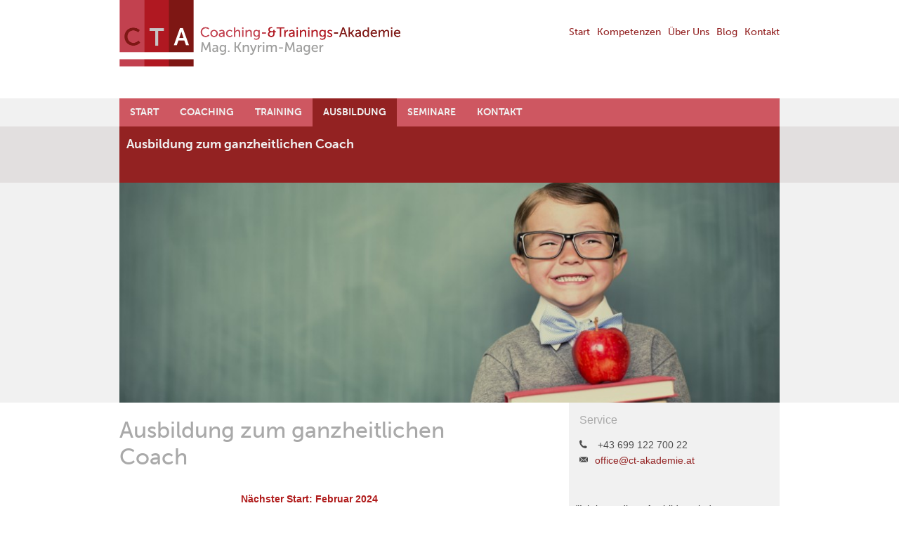

--- FILE ---
content_type: text/html; charset=UTF-8
request_url: https://www.ct-akademie.at/ausbildungen/coaching-ausbildung-wien/
body_size: 24878
content:
<!DOCTYPE html>
<html dir="ltr" lang="de-DE">
<head>
	<meta charset="UTF-8" />
	<title>Business-Coaching-Ausbildung in Frankfurt: Diplom-Ausbildung Business Coach • Coaching- &amp; Trainings-Akademie Wien</title>
	
	<meta name="viewport" content="width=device-width, initial-scale=1">
		
	<script src="//use.typekit.net/mjj5uzb.js"></script>
	<script>try{Typekit.load();}catch(e){}</script>
	
	<link rel="stylesheet" type="text/css" media="all" href="https://www.ct-akademie.at/wp-content/themes/cta2015/style.css?1584687104" />
	
	<link rel="apple-touch-icon" sizes="180x180" href="https://www.ct-akademie.at//apple-touch-icon.png">
	<link rel="icon" type="image/png" sizes="32x32" href="https://www.ct-akademie.at//favicon-32x32.png">
	<link rel="icon" type="image/png" sizes="16x16" href="https://www.ct-akademie.at//favicon-16x16.png">
	<link rel="manifest" href="https://www.ct-akademie.at//site.webmanifest">
	
	<script type="text/javascript" src="https://ajax.googleapis.com/ajax/libs/jquery/1.7/jquery.min.js"></script>
	<script type='text/javascript' src="https://www.ct-akademie.at/wp-content/themes/cta2015/js/slider.js"></script>
	<script type='text/javascript' src="https://www.ct-akademie.at/wp-content/themes/cta2015/js/superfish.js"></script>
	
	<script type="text/javascript">
		$(document).ready(function () {
			
			$("#sidebar").css({'min-height':($("#container").height()+'px')});
			$("#service").css({'width':($("#sidebar").width()+'px')});		
		
			$('#nav ul#menu-main').superfish();
			
			$('#nav ul#menu-main').before('<a href="#nav" class="scrolly" id="mobile_nav">Men&uuml;</a>');	    	
	    	$('#nav ul#menu-main ul').before('<div class="mobile_subnav"></div>');
	    	
	    	$('#mobile_nav').click(
				function (e) {
				e.preventDefault();
				    $('.menu').toggleClass("menu_active");				    
			});
			
			$('.mobile_subnav').click(
				function () {
				    $(this).parent().toggleClass('submenu_active');
				    $(this).parent().siblings().removeClass('submenu_active');
			});			
			
			$('.bxslider').bxSlider({
				pagerCustom: '#bx-pager',
				auto:true,
				controls:true,
				pager:false,
				autoHover:true,
				mode: 'fade',
				pause: 4000,
				speed: 2000
			});
			
			$(".scrolly").click(function(event){
		         event.preventDefault();
		         //calculate destination place
		         var dest=0;
		         if($(this.hash).offset().top > $(document).height()-$(window).height()){
		              dest=$(document).height()-$(window).height();
		         }else{
		              dest=$(this.hash).offset().top - 0;
		         }
		         //go to destination
		         $('html,body').animate({scrollTop:dest}, 500,'linear');
		     });
			
		});
		
		var boxsizes = function () {
			$("#sidebar").css({'min-height':($("#container").height()+'px')});
			$("#service").css({'width':($("#sidebar").width()+'px')});
		};
		
		$(window).resize(boxsizes);
		
	</script>

	<meta name='robots' content='max-image-preview:large' />
<script type="text/javascript">
/* <![CDATA[ */
window._wpemojiSettings = {"baseUrl":"https:\/\/s.w.org\/images\/core\/emoji\/15.0.3\/72x72\/","ext":".png","svgUrl":"https:\/\/s.w.org\/images\/core\/emoji\/15.0.3\/svg\/","svgExt":".svg","source":{"concatemoji":"https:\/\/www.ct-akademie.at\/wp-includes\/js\/wp-emoji-release.min.js?ver=6.7.4"}};
/*! This file is auto-generated */
!function(i,n){var o,s,e;function c(e){try{var t={supportTests:e,timestamp:(new Date).valueOf()};sessionStorage.setItem(o,JSON.stringify(t))}catch(e){}}function p(e,t,n){e.clearRect(0,0,e.canvas.width,e.canvas.height),e.fillText(t,0,0);var t=new Uint32Array(e.getImageData(0,0,e.canvas.width,e.canvas.height).data),r=(e.clearRect(0,0,e.canvas.width,e.canvas.height),e.fillText(n,0,0),new Uint32Array(e.getImageData(0,0,e.canvas.width,e.canvas.height).data));return t.every(function(e,t){return e===r[t]})}function u(e,t,n){switch(t){case"flag":return n(e,"\ud83c\udff3\ufe0f\u200d\u26a7\ufe0f","\ud83c\udff3\ufe0f\u200b\u26a7\ufe0f")?!1:!n(e,"\ud83c\uddfa\ud83c\uddf3","\ud83c\uddfa\u200b\ud83c\uddf3")&&!n(e,"\ud83c\udff4\udb40\udc67\udb40\udc62\udb40\udc65\udb40\udc6e\udb40\udc67\udb40\udc7f","\ud83c\udff4\u200b\udb40\udc67\u200b\udb40\udc62\u200b\udb40\udc65\u200b\udb40\udc6e\u200b\udb40\udc67\u200b\udb40\udc7f");case"emoji":return!n(e,"\ud83d\udc26\u200d\u2b1b","\ud83d\udc26\u200b\u2b1b")}return!1}function f(e,t,n){var r="undefined"!=typeof WorkerGlobalScope&&self instanceof WorkerGlobalScope?new OffscreenCanvas(300,150):i.createElement("canvas"),a=r.getContext("2d",{willReadFrequently:!0}),o=(a.textBaseline="top",a.font="600 32px Arial",{});return e.forEach(function(e){o[e]=t(a,e,n)}),o}function t(e){var t=i.createElement("script");t.src=e,t.defer=!0,i.head.appendChild(t)}"undefined"!=typeof Promise&&(o="wpEmojiSettingsSupports",s=["flag","emoji"],n.supports={everything:!0,everythingExceptFlag:!0},e=new Promise(function(e){i.addEventListener("DOMContentLoaded",e,{once:!0})}),new Promise(function(t){var n=function(){try{var e=JSON.parse(sessionStorage.getItem(o));if("object"==typeof e&&"number"==typeof e.timestamp&&(new Date).valueOf()<e.timestamp+604800&&"object"==typeof e.supportTests)return e.supportTests}catch(e){}return null}();if(!n){if("undefined"!=typeof Worker&&"undefined"!=typeof OffscreenCanvas&&"undefined"!=typeof URL&&URL.createObjectURL&&"undefined"!=typeof Blob)try{var e="postMessage("+f.toString()+"("+[JSON.stringify(s),u.toString(),p.toString()].join(",")+"));",r=new Blob([e],{type:"text/javascript"}),a=new Worker(URL.createObjectURL(r),{name:"wpTestEmojiSupports"});return void(a.onmessage=function(e){c(n=e.data),a.terminate(),t(n)})}catch(e){}c(n=f(s,u,p))}t(n)}).then(function(e){for(var t in e)n.supports[t]=e[t],n.supports.everything=n.supports.everything&&n.supports[t],"flag"!==t&&(n.supports.everythingExceptFlag=n.supports.everythingExceptFlag&&n.supports[t]);n.supports.everythingExceptFlag=n.supports.everythingExceptFlag&&!n.supports.flag,n.DOMReady=!1,n.readyCallback=function(){n.DOMReady=!0}}).then(function(){return e}).then(function(){var e;n.supports.everything||(n.readyCallback(),(e=n.source||{}).concatemoji?t(e.concatemoji):e.wpemoji&&e.twemoji&&(t(e.twemoji),t(e.wpemoji)))}))}((window,document),window._wpemojiSettings);
/* ]]> */
</script>
<style id='wp-emoji-styles-inline-css' type='text/css'>

	img.wp-smiley, img.emoji {
		display: inline !important;
		border: none !important;
		box-shadow: none !important;
		height: 1em !important;
		width: 1em !important;
		margin: 0 0.07em !important;
		vertical-align: -0.1em !important;
		background: none !important;
		padding: 0 !important;
	}
</style>
<link rel='stylesheet' id='contact-form-7-css' href='https://www.ct-akademie.at/wp-content/plugins/contact-form-7/includes/css/styles.css?ver=6.0.3' type='text/css' media='all' />
<link rel="https://api.w.org/" href="https://www.ct-akademie.at/wp-json/" /><link rel="alternate" title="JSON" type="application/json" href="https://www.ct-akademie.at/wp-json/wp/v2/pages/89" /><link rel="EditURI" type="application/rsd+xml" title="RSD" href="https://www.ct-akademie.at/xmlrpc.php?rsd" />
<meta name="generator" content="WordPress 6.7.4" />
<link rel='shortlink' href='https://www.ct-akademie.at/?p=89' />
<link rel="alternate" title="oEmbed (JSON)" type="application/json+oembed" href="https://www.ct-akademie.at/wp-json/oembed/1.0/embed?url=https%3A%2F%2Fwww.ct-akademie.at%2Fausbildungen%2Fcoaching-ausbildung-wien%2F" />
<link rel="alternate" title="oEmbed (XML)" type="text/xml+oembed" href="https://www.ct-akademie.at/wp-json/oembed/1.0/embed?url=https%3A%2F%2Fwww.ct-akademie.at%2Fausbildungen%2Fcoaching-ausbildung-wien%2F&#038;format=xml" />
<meta name="description" content="Ausbildung zum Business Coach in Frankfurt: Erleben Sie eine spannende Ausbildung, die ihr Leben sowohl beruflich als auch privat bereichern wird!" />
<link rel="canonical" href="https://www.ct-akademie.at/ausbildungen/coaching-ausbildung-wien/" />
  <meta property="og:title" content="Business-Coaching-Ausbildung in Frankfurt: Diplom-Ausbildung Business Coach" />
  <meta property="og:type" content="blog" />
  <meta property="og:description" content="Ausbildung zum Business Coach in Frankfurt: Erleben Sie eine spannende Ausbildung, die ihr Leben sowohl beruflich als auch privat bereichern wird!" />
    <meta property="og:url" content="https://www.ct-akademie.at/ausbildungen/coaching-ausbildung-wien/" />
  <meta property="og:site_name" content="Coaching- &amp; Trainings-Akademie Wien" />
  <meta name="twitter:title" content="Business-Coaching-Ausbildung in Frankfurt: Diplom-Ausbildung Business Coach" />
  <meta name="twitter:card" content="summary" />
  <meta name="twitter:description" content="Ausbildung zum Business Coach in Frankfurt: Erleben Sie eine spannende Ausbildung, die ihr Leben sowohl beruflich als auch privat bereichern wird!" />
    <meta name="twitter:url" content="https://www.ct-akademie.at/ausbildungen/coaching-ausbildung-wien/" />
      
	
</head>

<body class="page-template-default page page-id-89 page-child parent-pageid-12">

<div id="outer">

	<header id="header">
	
		<div class="wrap clearfix">
	
			<div class="col-lg-6 col-md-6 col-sm-12 col-ms-12 col-xs-12">
				
				<div id="logo">
				
					<h1><a href="https://www.ct-akademie.at" title="Coaching- &amp; Trainings-Akademie Wien - Ausbildungen in Wien zum Coach, Business-Coach,&#8230;">Coaching- &amp; Trainings-Akademie Wien</a></h1>
					
				</div>
				
			</div>
			
			<div class="col-lg-6 col-md-6 col-sm-12 col-ms-12 col-xs-12">
				
				<div id="meta">
					
					<div class="menu-meta-container"><ul id="menu-meta" class="menu"><li id="menu-item-1140" class="menu-item  menu-item-type-post_type menu-item-object-page menu-item-home menu-item-1140"><a href="https://www.ct-akademie.at/">Start</a></li>
<li id="menu-item-1141" class="menu-item  menu-item-type-post_type menu-item-object-page menu-item-1141"><a href="https://www.ct-akademie.at/unsere-kernkompetenz/">Kompetenzen</a></li>
<li id="menu-item-1142" class="menu-item  menu-item-type-post_type menu-item-object-page menu-item-1142"><a href="https://www.ct-akademie.at/wer-wir-sind/">Über Uns</a></li>
<li id="menu-item-1139" class="menu-item menu-item-type-taxonomy menu-item-object-category menu-item-1139"><a href="https://www.ct-akademie.at/coaching-blog-wien/" title="Blog: Coaching, Ausbildung &#038; mehr">Blog</a></li>
<li id="menu-item-1143" class="menu-item  menu-item-type-post_type menu-item-object-page menu-item-1143"><a href="https://www.ct-akademie.at/kontakt/">Kontakt</a></li>
</ul></div>					
				</div>
				
			</div>
			
		</div>
		
	</header>
		
	<nav id="nav">
	
		<div class="wrap clearfix">
		
			<div class="col-lg-12 col-md-12 col-sm-12 col-ms-12 col-xs-12">
			
				<div class="inner clearfix">
				
					<div class="menu-main-container"><ul id="menu-main" class="menu"><li id="menu-item-1122" class="menu-item  menu-item-type-post_type menu-item-object-page menu-item-home menu-item-1122"><a href="https://www.ct-akademie.at/">Start</a></li>
<li id="menu-item-1183" class="menu-item  menu-item-type-post_type menu-item-object-page menu-item-has-children menu-item-1183"><a href="https://www.ct-akademie.at/coaching-wien/">Coaching</a>
<ul class="sub-menu">
	<li id="menu-item-1124" class="menu-item  menu-item-type-post_type menu-item-object-page menu-item-1124"><a href="https://www.ct-akademie.at/coaching-wien/was-kann-coaching/">Was kann Coaching?</a></li>
	<li id="menu-item-1126" class="menu-item  menu-item-type-post_type menu-item-object-page menu-item-1126"><a href="https://www.ct-akademie.at/coaching-wien/business-coaching/">Business Coaching</a></li>
	<li id="menu-item-1462" class="menu-item  menu-item-type-post_type menu-item-object-page menu-item-1462"><a href="https://www.ct-akademie.at/coaching-wien/unternehmerinnen-geschaftsfuehrerinnen/">GeschäftsführerInnen</a></li>
	<li id="menu-item-1127" class="menu-item  menu-item-type-post_type menu-item-object-page menu-item-1127"><a href="https://www.ct-akademie.at/coaching-wien/privatpersonen/">Privatpersonen</a></li>
</ul>
</li>
<li id="menu-item-1128" class="menu-item  menu-item-type-post_type menu-item-object-page menu-item-has-children menu-item-1128"><a href="https://www.ct-akademie.at/mentaltraining-wien/">Training</a>
<ul class="sub-menu">
	<li id="menu-item-1129" class="menu-item  menu-item-type-post_type menu-item-object-page menu-item-1129"><a href="https://www.ct-akademie.at/mentaltraining-wien/fuhrungskraftetraining/">Führungskräfte-Training</a></li>
	<li id="menu-item-1131" class="menu-item  menu-item-type-post_type menu-item-object-page menu-item-1131"><a href="https://www.ct-akademie.at/mentaltraining-wien/rhetorik/">Rhetorik, Präsentation</a></li>
	<li id="menu-item-1130" class="menu-item  menu-item-type-post_type menu-item-object-page menu-item-1130"><a href="https://www.ct-akademie.at/mentaltraining-wien/teambuilding/">Teambuilding</a></li>
</ul>
</li>
<li id="menu-item-1132" class="menu-item  menu-item-type-post_type menu-item-object-page current-page-ancestor current-menu-ancestor current-menu-parent current-page-parent current_page_parent current_page_ancestor menu-item-has-children menu-item-1132"><a href="https://www.ct-akademie.at/ausbildungen/">Ausbildung</a>
<ul class="sub-menu">
	<li id="menu-item-1133" class="menu-item  menu-item-type-post_type menu-item-object-page current-menu-item page_item page-item-89 current_page_item menu-item-1133"><a href="https://www.ct-akademie.at/ausbildungen/coaching-ausbildung-wien/">Ausbildung zum ganzheitlichen Coach</a></li>
	<li id="menu-item-1134" class="menu-item  menu-item-type-post_type menu-item-object-page menu-item-1134"><a href="https://www.ct-akademie.at/ausbildungen/nlp-practitioner/">nlp-practitioner</a></li>
	<li id="menu-item-1135" class="menu-item  menu-item-type-post_type menu-item-object-page menu-item-1135"><a href="https://www.ct-akademie.at/ausbildungen/inhouse-coaching-ausbildung/">Inhouse Coaching-Ausbildung</a></li>
</ul>
</li>
<li id="menu-item-1137" class="menu-item  menu-item-type-post_type menu-item-object-page menu-item-1137"><a href="https://www.ct-akademie.at/wirtschafts-mediation-wien/">Seminare</a></li>
<li id="menu-item-1138" class="menu-item  menu-item-type-post_type menu-item-object-page menu-item-1138"><a href="https://www.ct-akademie.at/kontakt/">Kontakt</a></li>
</ul></div>					
				</div>
			
			</div>

		</div>
		
	</nav>
	
	<div id="intro">
	
		<div class="wrap clearfix">
		
			<div class="col-lg-12 col-md-12 col-sm-12 col-ms-12 col-xs-12">
			
				<div class="inner">
					
					<h2>Ausbildung zum ganzheitlichen Coach</h2>
				
					<p></p>
				
				</div>
			
			</div>
			
		</div>
		
	</div>

	<div id="slider_outer">
		
		
<div id="slider">

	<div class="wrap clearfix">
		
		<div class="col-lg-12 col-md-12 col-sm-12">
		
			<div class="headerimg">
			<img width="960" height="320" src="https://www.ct-akademie.at/media/iStock_000053329704Medium-960x320.jpg" class="headerimg wp-post-image" alt="Ausbildung zum ganzheitlichen Coach" title="Ausbildung zum ganzheitlichen Coach" decoding="async" fetchpriority="high" />			</div>
			
		</div>
		
	</div>
	
</div>

		
	</div>
	
	<div id="container">
	
		<div class="wrap clearfix">
			
			<main id="content" class="col-lg-7 col-md-7 col-sm-7 col-ms-12 col-xs-12">
			
								
				<div class="entry hentry clearfix">
					
					<h2>Ausbildung zum ganzheitlichen Coach</h2>
							
					<p style="text-align: center;"><span style="color: #b01c1c;"><strong>Nächster Start: Februar 2024 </strong></span></p>
<p style="text-align: center;"><strong><span style="color: #800000;"><span style="color: #000000;">im Odenwald Institut, <span class="LrzXr">Tromm 25, 69483 Wald-Michelbach, Deutschland</span><br />
</span></span></strong></p>
<p>&nbsp;</p>
<p>Termine:</p>
<p>14.02. – 16.02.2024<br />
19.06. – 21.06.2024<br />
25.09. – 27.09.2024<br />
29.01. – 31.01.2025<br />
02.04. – 04.04.2025</p>
<p>täglich von 09:00 bis 18:00 Uhr<br />
(inklusive 1-stündiger Pause)</p>
<p>&nbsp;</p>
<p>Alle weiteren Informationen unter: <a href="http://www.top-coachingausbildung.de">www.top-coachingausbildung.de</a></p>
<p>&nbsp;</p>
<p>&nbsp;</p>
<p>&nbsp;</p>
<p>&nbsp;</p>
<p>&nbsp;</p>
<p style="text-align: right;">⇢ <a class="akontakt" title="Kontakt" href="https://www.ct-akademie.at/kontakt/">Kontakt aufnehmen</a></p>
								
									
				
								
				</div>
				
								
			</main>	
			
			<div class="col-lg-1 col-md-1 col-sm-1 col-ms-0 col-xs-0">
				&nbsp;
			</div>
			
			<aside id="sidebar" class="col-lg-4 col-md-4 col-sm-4 col-ms-0 col-xs-0">
			
										
			<div id="sbservice">
				
				<div id="sbservice_inner">
				
					<h3>Service</h3>
				    
				    <p><span class="icon icon-tel"></span> +43 699 122 700 22<br />
						<span class="icon icon-mail"></span><a href="mailto:office@ct-akademie.at" title="Email senden">office@ct-akademie.at</a>
					</p>
				
				</div>
				
			</div>
			
						
							
						
							
								
				<div class="sbarea">
				
					<p>"Ich kann diese Ausbildung jedem wärmstens empfehlen der sich für Coaching interessiert und bereit ist sich darauf einzulassen. Was die Ausbildung einzigartig macht ist, dass sie einerseits in Kleingruppen durchgeführt wird und Miram's Talent und Einfühlungsvermögen die Ausbildung an die individuellen Bedürfnisse der jeweiligen Teilnehmer anzupassen. Die Ausbildung hat mir in vielerlei Hinsicht Türen und Augen geöffnet – beruflich und privat!"</p>
					
										<p class="textright"><em>Roswitha Reisinger, Ph. D. </em></p>
										
				</div>
				
									
								
				<div class="sbarea">
					
					<p>"Coachingwerkzeuge, die man immer und überall anwenden kann! Eine tolle Ausbildung mit viel Hintergrundwissen und praktischem Bezug!"<br />
</p>
					
										<p class="textright"><em>Mag. Daniela Pfaffeneder</em></p>
										
				</div>
					
								
				<div class="" id="blogteasers">
				
					<h3>Neues aus dem Blog</h3>
					
										    	
					<div class="blogteaser">
					    		
					    <h4><a href="https://www.ct-akademie.at/coaching-blog-wien/interview-knyrim-mager/" title="Mehr lesen: Mobbing, Verschwörungstheorien, ..">Mobbing, Verschwörungstheorien, ..</a></h4>
					    		
					    <p><!-- 09.03.2016 |  -->Pssst! Schon gehört? Viele Leute fühlen sich gemobbt, obwohl sie es gar nicht werden. Ge... <a href="https://www.ct-akademie.at/coaching-blog-wien/interview-knyrim-mager/" title="Mehr lesen: Mobbing, Verschwörungstheorien, ..">mehr lesen</a></p>
					    	
					</div>
					    	
										    	
					<div class="blogteaser">
					    		
					    <h4><a href="https://www.ct-akademie.at/coaching-blog-wien/business-coach/" title="Mehr lesen: Business-Coach">Business-Coach</a></h4>
					    		
					    <p><!-- 07.01.2014 |  -->Da am 24. Jänner die neue Business-Coach Ausbildung startet &#8211; die dazugehörige Fra... <a href="https://www.ct-akademie.at/coaching-blog-wien/business-coach/" title="Mehr lesen: Business-Coach">mehr lesen</a></p>
					    	
					</div>
					    	
										
				</div>
				
							
			</aside>	
			
						
		</div>
		
	</div>
	
	<footer id="footer">
	
		<div class="wrap clearfix">
		
			<div class="col-lg-12 col-md-12 col-sm-12 col-ms-12 col-xs-12">
			
				<div class="inner clearfix">
			
					<div class="nested">
				
						<div class="col-lg-4 col-md-4 col-sm-4 col-ms-12 col-xs-12">
							
							<div class="menu-footer1-container"><ul id="menu-footer1" class="menu"><li id="menu-item-1184" class="menu-item  menu-item-type-post_type menu-item-object-page menu-item-has-children menu-item-1184"><a href="https://www.ct-akademie.at/coaching-wien/">Coaching &#038; Business-Coaching</a>
<ul class="sub-menu">
	<li id="menu-item-1145" class="menu-item  menu-item-type-post_type menu-item-object-page menu-item-1145"><a href="https://www.ct-akademie.at/coaching-wien/unternehmerinnen-geschaftsfuehrerinnen/">Coaching für GeschäftsführerInnen</a></li>
	<li id="menu-item-1146" class="menu-item  menu-item-type-post_type menu-item-object-page menu-item-1146"><a href="https://www.ct-akademie.at/coaching-wien/business-coaching/">Coaching für Führungskräfte</a></li>
	<li id="menu-item-1147" class="menu-item  menu-item-type-post_type menu-item-object-page menu-item-1147"><a href="https://www.ct-akademie.at/coaching-wien/privatpersonen/">Privatpersonen</a></li>
</ul>
</li>
</ul></div>							
						</div>
						
						<div class="col-lg-4 col-md-4 col-sm-4 col-ms-12 col-xs-12">
							
							<div class="menu-footer2-container"><ul id="menu-footer2" class="menu"><li id="menu-item-1148" class="menu-item  menu-item-type-post_type menu-item-object-page current-page-ancestor current-menu-ancestor current-menu-parent current-page-parent current_page_parent current_page_ancestor menu-item-has-children menu-item-1148"><a href="https://www.ct-akademie.at/ausbildungen/">Ausbildung und Weiterbildung</a>
<ul class="sub-menu">
	<li id="menu-item-1149" class="menu-item  menu-item-type-post_type menu-item-object-page current-menu-item page_item page-item-89 current_page_item menu-item-1149"><a href="https://www.ct-akademie.at/ausbildungen/coaching-ausbildung-wien/">Ausbildung zum ganzheitlichen Coach</a></li>
	<li id="menu-item-1150" class="menu-item  menu-item-type-post_type menu-item-object-page menu-item-1150"><a href="https://www.ct-akademie.at/ausbildungen/nlp-practitioner/">nlp-practitioner</a></li>
	<li id="menu-item-1151" class="menu-item  menu-item-type-post_type menu-item-object-page menu-item-1151"><a href="https://www.ct-akademie.at/ausbildungen/inhouse-coaching-ausbildung/">Inhouse Coaching-Ausbildung</a></li>
</ul>
</li>
</ul></div>							
						</div>
						

						
						<div class="col-lg-4 col-md-4 col-sm-4 col-ms-0 col-xs-0">
							
							<div id="footerboxi">
							
								<div class="footernav">
									<div class="menu-footer3-container"><ul id="menu-footer3" class="menu"><li id="menu-item-1422" class="menu-item  menu-item-type-post_type menu-item-object-page menu-item-1422"><a href="https://www.ct-akademie.at/datenschutz/">Datenschutz</a></li>
<li id="menu-item-1154" class="menu-item  menu-item-type-post_type menu-item-object-page menu-item-1154"><a href="https://www.ct-akademie.at/impressum/">Impressum</a></li>
</ul></div>								</div>
							
							</div>
							
						</div>
						
					</div>
					
				</div>
				
			</div>
			
		</div>
	
	</footer>
	
	<div id="subfooter">
		
		<div class="wrap clearfix">
		
			<div class="col-lg-6 col-md-6 col-sm-6 col-ms-12 col-xs-12">
				<p><a href="https://www.ct-akademie.at" title="Coaching- &amp; Trainings-Akademie Wien">Coaching- &amp; Trainings-Akademie Wien</a></p>
			</div>
			
			<div class="col-lg-6 col-md-6 col-sm-6 col-ms-12 col-xs-12">
				<p class="textright"><a target="_blank" href="https://www.designtiger.at/" title="Designtiger Webdesign Wien">Webdesign: Designtiger</a></p>
			</div>
			
		</div>
		
	</div>
	
</div>	

<script type="text/javascript" src="https://www.ct-akademie.at/wp-includes/js/dist/hooks.min.js?ver=4d63a3d491d11ffd8ac6" id="wp-hooks-js"></script>
<script type="text/javascript" src="https://www.ct-akademie.at/wp-includes/js/dist/i18n.min.js?ver=5e580eb46a90c2b997e6" id="wp-i18n-js"></script>
<script type="text/javascript" id="wp-i18n-js-after">
/* <![CDATA[ */
wp.i18n.setLocaleData( { 'text direction\u0004ltr': [ 'ltr' ] } );
/* ]]> */
</script>
<script type="text/javascript" src="https://www.ct-akademie.at/wp-content/plugins/contact-form-7/includes/swv/js/index.js?ver=6.0.3" id="swv-js"></script>
<script type="text/javascript" id="contact-form-7-js-translations">
/* <![CDATA[ */
( function( domain, translations ) {
	var localeData = translations.locale_data[ domain ] || translations.locale_data.messages;
	localeData[""].domain = domain;
	wp.i18n.setLocaleData( localeData, domain );
} )( "contact-form-7", {"translation-revision-date":"2025-02-03 17:24:24+0000","generator":"GlotPress\/4.0.1","domain":"messages","locale_data":{"messages":{"":{"domain":"messages","plural-forms":"nplurals=2; plural=n != 1;","lang":"de"},"This contact form is placed in the wrong place.":["Dieses Kontaktformular wurde an der falschen Stelle platziert."],"Error:":["Fehler:"]}},"comment":{"reference":"includes\/js\/index.js"}} );
/* ]]> */
</script>
<script type="text/javascript" id="contact-form-7-js-before">
/* <![CDATA[ */
var wpcf7 = {
    "api": {
        "root": "https:\/\/www.ct-akademie.at\/wp-json\/",
        "namespace": "contact-form-7\/v1"
    }
};
/* ]]> */
</script>
<script type="text/javascript" src="https://www.ct-akademie.at/wp-content/plugins/contact-form-7/includes/js/index.js?ver=6.0.3" id="contact-form-7-js"></script>
</body>
</html>

--- FILE ---
content_type: text/css
request_url: https://www.ct-akademie.at/wp-content/themes/cta2015/style.css?1584687104
body_size: 9283
content:
/* ==============
Theme Name: CT-Akademie 2015
Description: Theme for www.ct-akademie.at
Version: 1.0
Author: Michael Wilke
Author URI: http://www.designtiger.at/
============== */

@import url("css/normalize.css");
@import url("css/reset.css");
@import url("css/grid.css");

/* Content, Forms, etc */
@import url("css/basic.css");

/* Navigation */
@import url("css/nav.css");

/* Navigation */
@import url("css/slider.css");




/*************************************************
**************************************************
****            Custom Styles				  ****
**************************************************
*************************************************/

body {
	font-size: 13px;
	font-size: 13.5px;
	font-size: 14px;
	color: #4e4e4e;
	line-height: 1.6;
}

#content p,
#content ul,
#content li,
#content h3,
#content h4,
#teasers h3,
#sidebar p,
#sidebar ul,
#sidebar li,
#footer,
#subfooter,
table
 {
	-webkit-font-smoothing: antialiased;
    -moz-osx-font-smoothing: grayscale;
}


/*************************************************
* Webfonts
*************************************************/

@charset "UTF-8";

@font-face {
  font-family: "ctakademie";
  src:url("fonts/ctakademie.eot");
  src:url("fonts/ctakademie.eot?#iefix") format("embedded-opentype"),
    url("fonts/ctakademie.woff") format("woff"),
    url("fonts/ctakademie.ttf") format("truetype"),
    url("fonts/ctakademie.svg#ctakademie") format("svg");
  font-weight: normal;
  font-style: normal;

}

[data-icon]:before {
  font-family: "ctakademie" !important;
  content: attr(data-icon);
  font-style: normal !important;
  font-weight: normal !important;
  font-variant: normal !important;
  text-transform: none !important;
  speak: none;
  line-height: 1;
  -webkit-font-smoothing: antialiased;
  -moz-osx-font-smoothing: grayscale;
}

[class^="icon-"]:before,
[class*=" icon-"]:before {
  font-family: "ctakademie" !important;
  font-style: normal !important;
  font-weight: normal !important;
  font-variant: normal !important;
  text-transform: none !important;
  speak: none;
  line-height: 1;
  -webkit-font-smoothing: antialiased;
  -moz-osx-font-smoothing: grayscale;
}

.icon-tel:before {
  content: "a";
}
.icon-mail:before {
  content: "b";
}

#service .icon,
#sbservice .icon {
	margin-right: 10px;
	font-size: 12px;
}

/*************************************************
* Struktur
*************************************************/

#header {
	min-height: 140px;
}

#logo {
	height: 100px;
	width: 400px;
	background: url(images/logo.png) 0 0 no-repeat;
	background-size: 400px 95px;
}

#meta {
	padding-top: 35px;
}

#nav {
	
}

#intro {
	background: #e2dfdf;
	min-height: 80px;
}

#intro .inner {
	background: #932222;
	padding: 15px 10px 10px 10px;
	min-height: 80px;
}

#slider_outer {
	background: #f1f1f1;
}

#service {
	position: absolute;
	right: 0;
	bottom: 0;
}

#service_inner {
	/*margin-bottom: -10px;*/
	background: rgba(255,255,255,0.80);
	padding: 15px 15px 10px 15px;
	
	font-family: "museo-sans", Arial, helvetica, sans-serif;
	font-weight: 500;
	-webkit-font-smoothing: antialiased;
    -moz-osx-font-smoothing: grayscale;
    font-size: 14px;
}

#sbservice_inner {
	padding: 0 15px 10px 15px;
	min-height: 120px;
}

#container {
	padding: 0 0 0 0;
}

#content {
	padding: 0 0 40px 0;
	min-height: 300px;
}

#sidebar {
	background: #f1f1f1;
	padding: 0 0 0px 0;
	line-height: 1.6;
}

.sbarea {
	padding: 0 10px 5px 10px;
	margin: 20px 0 0 0;
	min-height: 120px;
}

.sbtext {
	padding: 20px 10px 5px 10px;
	margin: 0 0 10px 0;
	min-height: 120px;
}

.sbimg {
	padding: 0;
	margin: 0 0 0 0;
}

#footer {
	width: 100%;
	background: #e2dfdf;
}

#footer .inner {
	background: #932222;
	padding: 10px 0 60px 0;
}

#footerboxi {
	margin-top: -10px;
	padding-top: 10px;
	height: 120px;
	background: #ce5761;
}

#subfooter {
	background: #6e1313;
	padding: 10px 0;
}




/*************************************************
* Typo
*************************************************/

a {
	color: #932222;
	text-decoration: none;
	
	-webkit-transition: all 250ms ease-in-out;
    -moz-transition: all 250ms ease-in-out;
    -o-transition: all 250ms ease-in-out;
    transition: all 250ms ease-in-out;
}

a:hover {
	color: #ce5761;
}

strong, b {
	
}

h1 {
	
}

#header h1 {
	text-indent: -9999px;
}

#header h1 a {
	display: block;
	width: 400px;
	height: 95px;	
}

h2 {
	font-size: 32px;
	color: #a9a9a9;
	padding: 20px 0 30px 0;
	line-height: 1.2;
	
	font-family: "museo-sans", Arial, helvetica, sans-serif;
	font-weight: 500;
	-webkit-font-smoothing: antialiased;
    -moz-osx-font-smoothing: grayscale;
}

#intro h2 {
	color: #f1f1f1;
	font-size: 18px;
	font-weight: 700;
	padding: 0 0 5px 0;
	line-height: 1.2;
}

#content h2 {
	min-height: 120px;
}

h3 {
	font-size: 15px;
	padding: 24px 0 12px 0;
	color: #4e4e4e;
}

.entry h3 {
	font-size: 17px;
	line-height: 1.4;
	border-top: 1px solid #e9e4e5;
	margin: 24px 0 0 0;
	padding: 15px 0 20px 0;
}

#sidebar h3 {
	color: #a9a9a9;
	padding: 12px 0 12px 0;
	font-size: 16px;
}

#service h3 {
	padding: 0 0 5px 0;
	font-size: 18px;
	color: #932222;
}

h4 {
	font-weight: bold;	
	padding: 10px 0 5px 0;
}

h5, h6 {
	
}

h2 a, h3 a, h4 a, h5 a, h6 a {
	text-decoration: none;
}

h2 a:hover, h3 a:hover, h4 a:hover, h5 a:hover, h6 a:hover {
	
}

p, #content ul, #content ol {
	margin:  0 0 10px 0;
}

#intro p {
	color: #f1f1f1;
}

#service p {
	color: #932222;
}

#service a {
	text-decoration: none;
}

#subfooter p {
	margin: 0;
}

#content ul li {
	list-style-type: none;
	margin-left: 20px;
	margin-bottom: 4px;
}

#content ul li:before {
    content: "•";
    margin-left: -12px;
    padding-right: 8px;
    color: #a9a9a9;
}

#content ol li {
	list-style-type: decimal;
	margin-left: 20px;
}

blockquote {
	margin: 0 20px 20px 20px;
	font-size: 15px;
	font-size: 15.5px;
	font-family: "museo-sans", Arial, helvetica, sans-serif;
}

hr {
	background: none;
	border: 0;
	clear: both;
	display: block;
	float: none;
	font-size: 0;
	margin: 0;
	padding: 0;
	overflow: hidden;
	width: 100%;
	height: 1px;
	margin: 10px 0 20px 0;
	border-bottom: 1px solid #bbb;
}

.textright {
	text-align: right;
}

.textcenter {
	text-align: center;
}


/*************************************************
* Teasers, Previews, Subpages
*************************************************/

#blogteasers {
	background: #e9e4e5;
	padding: 0 10px 25px 10px;
	
}

.blogteaser h4:before {
	content: '•';
	/*content: '●';*/
	margin-left: 0;
    padding-right: 6px;
    color: #932222;
}


#teasers {
	padding: 10px 0 10px 0;;
}

.teaser {
	position: relative;
	margin-bottom: 10px;
}

.teasertitel {
	position: absolute;
	left: 0;
	top: 0;
	width: 100%;	
}

.teasertext {
	position: absolute;
	left: 0;
	bottom: 0;
	width: 100%;	
}


#subpages {
	padding: 10px 0 10px 0;
}

.subpage {
	position: relative;
	margin-bottom: 10px;
}

/*************************************************
* Formulare
*************************************************/

.wpcf7 p {
	line-height: 2;
}

input[type="text"], 
input[type="email"], 
textarea,
select {
	-webkit-appearance: none;
    border-radius: 0;
    
	font: 13px arial, sans-serif;
	padding: 6px;
	border: 1px solid #ccc;
}

input[type="text"]:focus, 
input[type="email"]:focus, 
textarea:focus {
	background: #fff;
	border: 1px solid #932222;
}

input[type="checkbox"], 
input[type="radio"] {
	display: inline-block;
	margin: 0 10px 0 0;
}

input[type="submit"] {
	display:inline-block;
	margin-bottom:0;
	text-align:center;
	vertical-align:middle;
	cursor:pointer;
	background-image:none;
	border: 1px solid transparent;
	white-space:nowrap;
	padding: 8px 24px;
	font-size: 14px;
	font-weight: bold;
	-webkit-user-select:none;
	-moz-user-select:none;
	-ms-user-select:none;
	user-select:none;
	background: #932222;
	color: #fff;
	border: 1px solid #932222;
	
}

input[type="submit"]:hover {
	text-decoration:none;
	cursor:pointer;
	background: #ce5761;
	color: #fff;
}

input[type="submit"]:disabled {
	color: #aaa;
	cursor: auto;
	background: #fff;
}

span.wpcf7-acceptance {
	display: block;
	line-height: 1.2;
	margin-bottom: 10px;
}


/*************************************************
* Google Maps
*************************************************/

.gmap {
	width: 100%;
	height: 300px;
	margin: 20px 0;
}

.gmap img {
	max-width: none;
}

.responsive_map {
	height: 0;
	overflow: hidden;
	position: relative;
	padding-bottom: 60%; /* desired aspect ratio */
}

.responsive_map iframe {
	position: absolute;
	width: 100%;
	height: 100%;
	left: 0;	
	top: 0;	
	border: 0;
}

@media (max-width:767px) {
	.responsive_map {
		padding-bottom: 80%; /* desired aspect ratio */
	}
}

/*************************************************
* Responsive 
*************************************************/

@media (max-width:480px) {
	#logo {
		height: 100px;
		width: 300px;
		background: url(images/logo.png) 0 0 no-repeat;
		background-size: 300px 71px;
	}
	
	#header h1 a {
		display: block;
		width: 300px;
		height: 71px;	
	}
	
	h2 {
		font-size: 30px;
	}
}

@media (max-width:768px) {
	
	#nav {
		background: #ce5761;
	}
	
	#intro {
		background: #932222;
	}
	
	#footer {
		background: #932222;
	}
	
	
	#service {
		display: none;
	}
}

@media (min-width: 769px) and (max-width:992px) {
	#meta {
		padding: 0;
	}
}

@media (max-width:992px) {
	
}




--- FILE ---
content_type: text/css
request_url: https://www.ct-akademie.at/wp-content/themes/cta2015/css/reset.css
body_size: 1129
content:
html, body, div, span, applet, object, iframe, h1, h2, h3, h4, h5, h6, p, blockquote, pre,
a, abbr, acronym, address, big, cite, code, del, dfn, em, img, ins, kbd, q, s, samp,
small, strike, strong, sub, sup, tt, var, b, u, i, center, dl, dt, dd, ol, ul, li, 
fieldset, form, label, legend, table, caption, tbody, tfoot, thead, tr, th, td,
article, aside, canvas, details, embed, figure, figcaption, footer, header, hgroup, 
menu, nav, output, ruby, section, summary, time, mark, audio, video {
	margin: 0;	padding: 0; border: 0; font-size: 100%; font: inherit; vertical-align: baseline;
}

article, aside, details, figcaption, figure, footer, header, hgroup, menu, nav, section {
	display: block;
}
body {
	line-height: 1;
}
ol, ul {
	list-style: none;
}
blockquote, q {
	quotes: none;
}
blockquote:before, blockquote:after, q:before, q:after {
	content: ''; content: none;
}
table {
	border-collapse: collapse; border-spacing: 0;
}
:focus {
	outline: 0;
}

*, *:before, *:after {
	-moz-box-sizing: border-box; 
	-webkit-box-sizing: border-box; 
	box-sizing: border-box;
}

.clearfix:before,
.clearfix:after {
	content:" "; /* Abstand wegen Opera-Bug */
 	display: table; /* margin-top auch umfassen */
  }
  	
 .clearfix:after {
 	clear:both;
  }
  
 .clearfix {
 	*zoom:1; /* ie6/7 hack */
  }

--- FILE ---
content_type: text/css
request_url: https://www.ct-akademie.at/wp-content/themes/cta2015/css/grid.css
body_size: 3950
content:
.wrap {
	margin: 0 auto;
	padding: 0;
	width: 320px;
}

.row {
	clear: both;
}

.nested {
	margin-left: -5px;
	margin-right: -5px;
}

.col-xs-1, .col-xs-2, .col-xs-3, .col-xs-4, .col-xs-5, .col-xs-6, .col-xs-7, .col-xs-8, .col-xs-9, .col-xs-10, .col-xs-11, .col-xs-12 {
	float: left;	
	margin: 0 5px;
}
.col-xs-12 {
  width: 100%;
  width: 310px;
}
.col-xs-11 {
  width: 91.66666667%;
}
.col-xs-10 {
  width: 83.33333333%;
}
.col-xs-9 {
  width: 75%;
  width: 230px;
}
.col-xs-8 {
  width: 66.66666667%;
}
.col-xs-7 {
  width: 58.33333333%;
}
.col-xs-6 {
  width: 50%;
  width: 150px;
}
.col-xs-5 {
  width: 41.66666667%;
}
.col-xs-4 {
  width: 33.33333333%;
  width: calc( (320px / 3) - 10px )
}
.col-xs-3 {
  width: 25%;
  width: 70px;
}
.col-xs-2 {
  width: 16.66666667%;
}
.col-xs-1 {
  width: 8.33333333%;
}

@media (min-width: 480px) {

	.wrap {
		width: 480px;
	}
	
	.nested {
		margin-left: -5px;
		margin-right: -5px;
	}
	
	.col-ms-1, .col-ms-2, .col-ms-3, .col-ms-4, .col-ms-5, .col-ms-6, .col-ms-7, .col-ms-8, .col-ms-9, .col-ms-10, .col-ms-11, .col-ms-12 {
		float: left;
		margin: 0 5px;
		padding: 0;
	}
	.col-ms-12 {
		width: 470px;
	}
	.col-ms-11 {
		width: 430px;
	}
	.col-ms-10 {
		width: 390px;
	}
	.col-ms-9 {
		width: 350px;
	}
	.col-ms-8 {
		width: 310px;
	}
	.col-ms-7 {
		width: 270px;
	}
	.col-ms-6 {
		width: 230px;
	}
	.col-ms-5 {
		width: 190px;
	}
	.col-ms-4 {
		width: 150px;
	}
	.col-ms-3 {
		width: 110px;
	}
	.col-ms-2 {
		width: 70px;
	}
	.col-ms-1 {
		width: 30px;
	}	

}

@media (min-width: 768px) {
	
	.wrap {
		width: 748px;
	}
	
	.nested {
		margin-left: -8px;
		margin-right: -8px;
	}
	
	.col-sm-1, .col-sm-2, .col-sm-3, .col-sm-4, .col-sm-5, .col-sm-6, .col-sm-7, .col-sm-8, .col-sm-9, .col-sm-10, .col-sm-11, .col-sm-12 {
		float: left;
		margin: 0 8px;	
		padding: 0;
	}
	.col-sm-12 {
		width: 728px;
	}
	.col-sm-11 {
		width: 666px;
	}
	.col-sm-10 {
		width: 604px;
	}
	.col-sm-9 {
		width: 542px;
	}
	.col-sm-8 {
		width: 480px;
	}
	.col-sm-7 {
		width: 418px;
	}
	.col-sm-6 {
		width: 356px;
	}
	.col-sm-5 {
		width: 294px;
	}
	.col-sm-4 {
		width: 232px;
	}
	.col-sm-3 {
		width: 170px;
	}
	.col-sm-2 {
		width: 108px;
	}
	.col-sm-1 {
		width: 46px;
	}
}

@media (min-width: 992px) {

	.wrap {
		width: 960px;
	}
	
	.nested {
		margin-left: -10px;
		margin-right: -10px;
	}

	.col-md-1, .col-md-2, .col-md-3, .col-md-4, .col-md-5, .col-md-6, .col-md-7, .col-md-8, .col-md-9, .col-md-10, .col-md-11, .col-md-12 {
		float: left;
		margin: 0 10px;
		padding: 0;
	}
	.col-md-12 {
		width: 940px;
	}
	.col-md-11 {
		width: 860px;
	}
	.col-md-10 {
		width: 780px;
	}
	.col-md-9 {
		width: 700px;
	}
	.col-md-8 {
		width: 620px;
	}
	.col-md-7 {
		width: 540px;
	}
	.col-md-6 {
		width: 460px;
	}
	.col-md-5 {
		width: 380px;
	}
	.col-md-4 {
		width: 300px;
	}
	.col-md-3 {
		width: 220px;
	}
	.col-md-2 {
		width: 140px;
	}
	.col-md-1 {
		width: 60px;
	}
}

/*
@media (min-width: 1270px) {

	.wrap {
		width: 1200px;
	}
	
	.nested {
		margin-left: -10px;
		margin-right: -10px;
	}
	
	.col-lg-1, .col-lg-2, .col-lg-3, .col-lg-4, .col-lg-5, .col-lg-6, .col-lg-7, .col-lg-8, .col-lg-9, .col-lg-10, .col-lg-11, .col-lg-12 {
		float: left;
		margin: 0 10px;
	}
	.col-lg-12 {
		width: 1180px;
	}
	.col-lg-11 {
		width: 1080px;
	}
	.col-lg-10 {
		width: 980px;
	}
	.col-lg-9 {
		width: 880px;
	}
	.col-lg-8 {
		width: 780px;
	}
	.col-lg-7 {
		width: 680px;
	}
	.col-lg-6 {
		width: 580px;
	}
	.col-lg-5 {
		width: 480px;
	}
	.col-lg-4 {
		width: 380px;
	}
	.col-lg-3 {
		width: 280px;
	}
	.col-lg-2 {
		width: 180px;
	}
	.col-lg-1 {
		width: 80px;
	}
	
	.col-xs-0,
	.col-ms-0,
	.col-sm-0,
	.col-md-0 {
		display: block;
	}
}
*/

@media (max-width: 480px) {
  .col-xs-0 {
    display: none !important;
  }
}
@media (max-width: 767px) {
  .col-ms-0 {
    display: none !important;
  }
}
@media (min-width: 768px) and (max-width: 991px) {
  .col-sm-0 {
    display: none !important;
  }
}
@media (min-width: 992px) and (max-width: 1199px) {
  .hidden-md {
    display: none !important;
  }
}
@media (min-width: 1200px) {
  .col-lg-0 {
    display: none !important;
  }
}

--- FILE ---
content_type: text/css
request_url: https://www.ct-akademie.at/wp-content/themes/cta2015/css/basic.css
body_size: 2843
content:
/* ============== Allgemein ============== */

body {
	-moz-font-feature-settings: "liga" off;
	-moz-font-feature-settings: "liga=0";
	-moz-font-feature-settings: "liga" 0;
	
	-o-font-variant-ligatures: no-common-ligatures;
	-moz-font-variant-ligatures: no-common-ligatures;
	-webkit-font-variant-ligatures: no-common-ligatures;
	font-variant-ligatures: no-common-ligatures;
}

body {
	font-family: Arial, Helvetica, sans-serif;
	font-size: 13px;
	line-height: 1.4;
	color: #333;
	-webkit-text-size-adjust:100%;
}

.clear {
	clear: both;
}

.last {
	margin-right: 0 !important;
}

/* ============== Typografie allgemein ============== */

strong, b {
	font-weight: bold;
}

em, i {
	font-style: italic;
}

small {
    font-size: 85%;
}

a {
	color: red;
	text-decoration: underline;
}

a:hover {
	color: red;
	text-decoration: none;
}

code, kbd, pre, samp {
    font-family: Menlo, Monaco, Consolas, "Courier New", monospace;
    padding: 10px 30px 30px 30px;
}

pre {
    background: #f5f5f5;
    border: 1px solid #ccc;
    color: #555;
    display: block;
    font-size: 13px;
    line-height: 1.42857;
    margin: 0 0 10px;
    padding: 9.5px;
    word-break: break-all;
    word-wrap: break-word;
}

address {
	padding: 0 0 30px 30px;
	line-height: 1.4;
}

/* ============== Bilder ============== */

img {
	display: block;
	max-width: 100%;
	height: auto;
}

img.ajax-loader {
	width: auto;
	height: auto;
}

.alignleft {
	float: left;
	margin: 0 20px 20px 0;
}

.alignright {
	float: right;
	margin: 0 0 20px 20px;
}

.aligncenter {
	margin-left: auto;
	margin-right: auto;
}

/* ============== Formulare ============== */

#contactform p {
	line-height: 1.8;
}

input {

}

input, textarea {
	color: 000;
}

div.wpcf7-response-output {
	margin: 0 !important;
	padding: 5px 10px !important;
	border: 2px solid #80b538 !important;
	width: 386px !important;
	max-width: 100% !important;
}

span.wpcf7-not-valid-tip {
	width: 380px;
	max-width: 100% !important;
}

/* ============== Tabellen ============== */

table {
	width: 100%;
	margin-bottom: 10px;
}

th {
	font-weight: bold;
}

/* ============== Spans ============== */

.width60 {
	width: 60px;
	display: inline-block;
}

.width90 {
	width: 90px;
	display: inline-block;
}

.width120 {
	width: 120px;
	display: inline-block;
}

.width150 {
	width: 150px;
	display: inline-block;
}


/*************************************************
* Responsive
*************************************************/

@media (max-width: 480px) {
	input[type="text"], 
	input[type="email"], 
	textarea,
	select  {
		width: 310px;
	}
}

@media (min-width: 481px) and (max-width: 767px) {
  	input[type="text"], 
	input[type="email"], 
	textarea,
	select  {
		width: 470px;
	}
}

@media (min-width: 768px) and (max-width: 991px) {
	input[type="text"], 
	input[type="email"], 
	textarea,
	select  {
		width: 540px;
	}
}

@media (min-width: 992px) {
	input[type="text"], 
	input[type="email"], 
	textarea,
	select  {
		width: 540px;
	}
}


--- FILE ---
content_type: text/css
request_url: https://www.ct-akademie.at/wp-content/themes/cta2015/css/nav.css
body_size: 9583
content:
/*************************************************
* Metanav
*************************************************/

#meta {
	font-family: "museo-sans", Arial, helvetica, sans-serif;
	font-weight: 500;
	-webkit-font-smoothing: antialiased;
    -moz-osx-font-smoothing: grayscale;
}

#meta ul {
	float: right;
}

#meta ul li {
	float: left;
	margin: 0 0 0 10px;
}

#meta ul li a {
	text-decoration: none;
}

#meta ul li a:hover,
#meta ul li.current_page_item a {
	color: #a9a9a9;
}


/*************************************************
* Footernav
*************************************************/

#footer ul {
	margin-left: 15px;
}

#footer ul li {
	float: left;
	margin: 0 0 0 0;
	font-size: 15px;
	font-size: 15.5px;
}

#footer ul ul {
	margin-left: 0;
}

#footer ul li ul li {
	font-size: 13px;
	font-size: 13.5px;
	margin: 4px 0 0 0;
}

#footer .footernav ul {
	margin: 0 5px 0 0;
	float: right;
}

#footer .footernav ul li {
	margin: 0 15px 0 0;
	font-size: 13px;
	font-size: 13.5px;
}

#footer a, 
#footer ul li a {
	color: #ce5761;
	text-decoration: none;
}

#footer a, 
#footer ul li a:hover {
	color: #e9e4e5;
}

#footer ul li ul li a {
	color: #e9e4e5;
}

#footer ul li ul li a:hover {
	color: #ce5761;
}

#footer .footernav ul li a {
	color: #932222;
	font-family: "museo-sans", Arial, helvetica, sans-serif;
	font-weight: 500;
	-webkit-font-smoothing: antialiased;
    -moz-osx-font-smoothing: grayscale;
}

#footer .footernav ul li a:hover,
#footer .footernav ul li.current-menu-item a {
	color: #e9e4e5;
}

#subfooter {
	font-family: "museo-sans", Arial, helvetica, sans-serif;
	font-weight: 500;
	-webkit-font-smoothing: antialiased;
    -moz-osx-font-smoothing: grayscale;
}

#subfooter a {
	color: #ce5761;
	text-decoration: none;
}

#subfooter a:hover {
	color: #e9e4e5;
}

/*************************************************
* Mainnav
*************************************************/

#nav {
	width: 100%;
	min-height: 40px;
	line-height: 40px;
	height: auto;	
	color: #f1f1f1;
	font-size: 14px;
	font-weight: 600;
	background: #f1f1f1;
	text-transform: uppercase;
	
	font-family: "museo-sans", Arial, helvetica, sans-serif;
	font-weight: 700;
	-webkit-font-smoothing: antialiased;
    -moz-osx-font-smoothing: grayscale;
}

#nav .inner {
	background: #ce5761;
}

/*** ESSENTIAL STYLES ***/
#nav .menu, #nav .menu * {
	margin: 0;
	padding: 0;
	list-style: none;

}

#nav .menu {
	position: relative;
	
}

#nav .menu li {
	
}

#nav .menu ul {
	position: absolute;
	display: none;
	top: 100%;
	left: 0;
	z-index: 99;
	background: #932222;
}
#nav .menu > li {
	float: left;
}
#nav .menu li:hover > ul,
#nav .menu li.sfHover > ul {
	display: block;
}

#nav .menu a {
	display: block;
	position: relative;
}
#nav .menu ul ul {
	top: 0;
	left: 100%;
}


/*** DEMO SKIN ***/
#nav .menu {
	float: left;
	padding: 0;
}
#nav .menu ul {
	padding: 4px 0 8px 0;
}
#nav .menu a {
	text-decoration: none;
	zoom: 1; /* IE7 */
}
#nav .menu a {
	color: #f1f1f1;
}
#nav .menu li {
	white-space: nowrap; /* no need for Supersubs plugin */
	*white-space: normal; /* ...unless you support IE7 (let it wrap) */
}

#nav .menu li a {
	padding: 0 15px;
}
#nav .menu ul {
	margin-left: -10px;
}

#nav .menu ul li {
	line-height: 30px;
	
}

#nav .menu ul li a {
	text-transform: none;
	padding-left: 20px;
}

#nav .menu ul ul li {
	
}

#nav .menu li:hover,
#nav .menu li.sfHover {
	/* only transition out, not in */
	-webkit-transition: none;
	transition: none;
}

#nav .menu li.current-page-ancestor a,
#nav .menu li.current-menu-ancestor a, 
#nav .menu li.current-menu-item a, 
#nav .menu li.current-post-ancestor a, 
#nav .menu li.current-post-parent a {
    color: #f1f1f1;
	background: #932222;
    
    text-decoration: none;
    -webkit-transition: background 0.3s ease-in-out 0s;
	-moz-transition: background 0.3s ease-in-out 0s;
	-o-transition: background 0.3s ease-in-out 0s;
	-ms-transition: background 0.3s ease-in-out 0s;
	transition: background 0.3s ease-in-out 0s;
}

#nav .menu li a:hover,  
#nav .menu li.sfHover a {
    color: #ce5761;
	background: #932222;
    
    text-decoration: none;
    -webkit-transition: all 0.3s ease-in-out 0s;
	-moz-transition: all 0.3s ease-in-out 0s;
	-o-transition: all 0.3s ease-in-out 0s;
	-ms-transition: all 0.3s ease-in-out 0s;
	transition: all 0.3s ease-in-out 0s;
}

#nav .menu li.current-page-ancestor ul.sub-menu li a, 
#nav .menu li.current-menu-item ul.sub-menu li a,
#nav .menu li.sfHover li, 
#nav .menu li.sfHover li a {
	color: #f1f1f1;
}

#nav .menu li.current-menu-item ul.sub-menu li a:hover,
#nav .menu li.current-menu-item ul.sub-menu li.current-menu-item a,
#nav .menu li.current-menu-ancestor ul.sub-menu li.current-menu-item a {
	color: #f1f1f1;
	background: #932222;
}

#nav .menu li.current-page-ancestor ul.sub-menu li a:hover,
#nav .menu li.current-page-ancestor ul.sub-menu li.current-menu-item a,
#nav .menu li.sfHover li a:hover {
	color: #ce5761;
	background: #932222;
	padding-bottom: 0;
}

#nav .menu li li a:hover {
	color: #f1f1f1;
	background: #932222;
	padding-bottom: 0;
	text-shadow: none;
}

#nav .menu .current-menu-item li a:hover {
	color: #f1f1f1;
	background: #932222;
	text-shadow: none;
}





#mobile_nav {
    display: none;
    color: #f1f1f1;
    cursor: pointer;
}

#mobile_nav a {
	text-decoration: none;
}

.mobile_subnav {
    display: none;
}

@media only screen and (max-width: 768px) {
    
    #mobile_nav {
        display: block;
        background: transparent url(../images/nav-icon.png) right center no-repeat;
        padding-left: 10px;
        text-decoration: none;
    }
    
    /*
    .mobile_subnav {
        display: block;
        opacity: .3;
        border-bottom: 1px solid white;
        border-top: 1px solid black;
        height: 20px;
        width: 30px;
        background-position: top left!important;
        position: absolute;
        top: 8px;
        right: 10px;
        -webkit-border-radius: 5px;
        border-radius: 5px;
        cursor: pointer;
        -webkit-border-radius: 5px;
        border-radius: 5px;
        cursor: pointer;
        -webkit-transition: all .5s ease-in-out;
        -moz-transition: all .5s ease-in-out;
        -ms-transition: all .5s ease-in-out;
        -o-transition: all .5s ease-in-out;
        transition: all .5s ease-in-out;
    }
    */
    
    .mobile_subnav {
	    display: block;
        height: 32px;
        width: 46px;
        position: absolute;
        top: 0px;
        right: 0px;
        cursor: pointer;
        font-size: 24px;
        
        text-align: center;
        font-weight: bold;
        color: #f1f1f1;
        
        
    }
    
    .mobile_subnav:after {
	    content: "+";
    }
    
    .submenu_active .mobile_subnav:after {
	    content: "–";
    }
    
    #nav .menu {
        width: 100% !important;
        display: block;
        height: 0px;
        overflow: hidden;
        
        opacity: 0;
        -webkit-transition: opacity .5s ease-in-out;
        -moz-transition: opacity .5s ease-in-out;
        -ms-transition: opacity .5s ease-in-out;
        -o-transition: opacity .5s ease-in-out;
        transition: opacity .5s ease-in-out;
    }
    
    #nav .menu.menu_active {
        display: block !important;
        opacity: 1;
        height: auto;
        padding-bottom: 8px;
        
    }
    
    #nav .menu li {
        float: none !important;
        display: block !important;
        width: 100% !important;
        line-height: 32px;
        padding: 0 0 0 10px;
        position: relative;
    }
    
    #nav .menu li a {
        float: none !important;
        padding: 0 0;
        position: relative;
    }
    
    #nav .menu ul {
        position:static !important;
        display: none !important;
        margin-left: -10px;
        background: #ce5761;
    }
    
    #nav .menu ul li {
	    padding-left: 0px;
	    margin-left: 0px;
    }
    
    #nav .menu,
    #nav .menu ul,
    #nav .menu ul li,
    #nav .menu ul li:hover,
    #nav .menu li a:hover,
    #nav .menu ul li a:hover,
    #nav .menu li.sfHover a {
		    color: #f1f1f1;
    }

    
    #nav .menu .submenu_active ul {
        display: block !important;
    }
    
    #nav .menu li.current-page-ancestor a,
	#nav .menu li.current-menu-ancestor a, 
	#nav .menu li.current-menu-item a, 
	#nav .menu li.current-post-ancestor a, 
	#nav .menu li.current-post-parent a,
	#nav .menu li.current-page-ancestor a,
	#nav .menu li.current-menu-ancestor a, 
	#nav .menu li.current-menu-item a, 
	#nav .menu li.current-post-ancestor a, 
	#nav .menu li.current-post-parent a {
	    background: transparent;
	}
	
	#nav .menu li a:hover,  
	#nav .menu li.sfHover a {
	    background: transparent;
	}

}

@media (max-width:480px) { 
	
	#meta ul li {
		float: left;
		margin: 0 2px 10px 2px;
	}

}

@media (max-width:768px) { 

	#meta ul {
		float: none;
		text-align: center;
		padding-bottom: 10px;
	}
	
	#meta ul li {
		float: none;
		display: inline;
		text-align: center;
	}
	
	#footer ul li {
		float: none;
	}
	
	#footer ul ul {
		padding-bottom: 15px;
	}
	
	#subfooter,
	#subfooter .textright {
		text-align: center !important;
	}
	
	#subfooter .textright {
		margin-top: 8px;
	}

}

@media (min-width: 769px) and (max-width:992px) {
	
	#meta ul {
		margin-top: 10px;
		padding-bottom: 10px;
	}
}

@media (min-width:769px) {
	
	#nav .menu ul {
		position: absolute;
		left: 10px;
	}
	
	#nav .menu ul {
		width: 728px;
		min-height: 81px;
	}
	
	#nav .menu ul li {
		float: left;
	}
}


@media (min-width:992px) {
	
	#nav .menu ul {
		position: absolute;
		left: 10px;
	}
	
	#nav .menu ul {
		width: 940px;
		min-height: 81px;
	}
	
	#nav .menu ul li {
		float: left;
	}
}